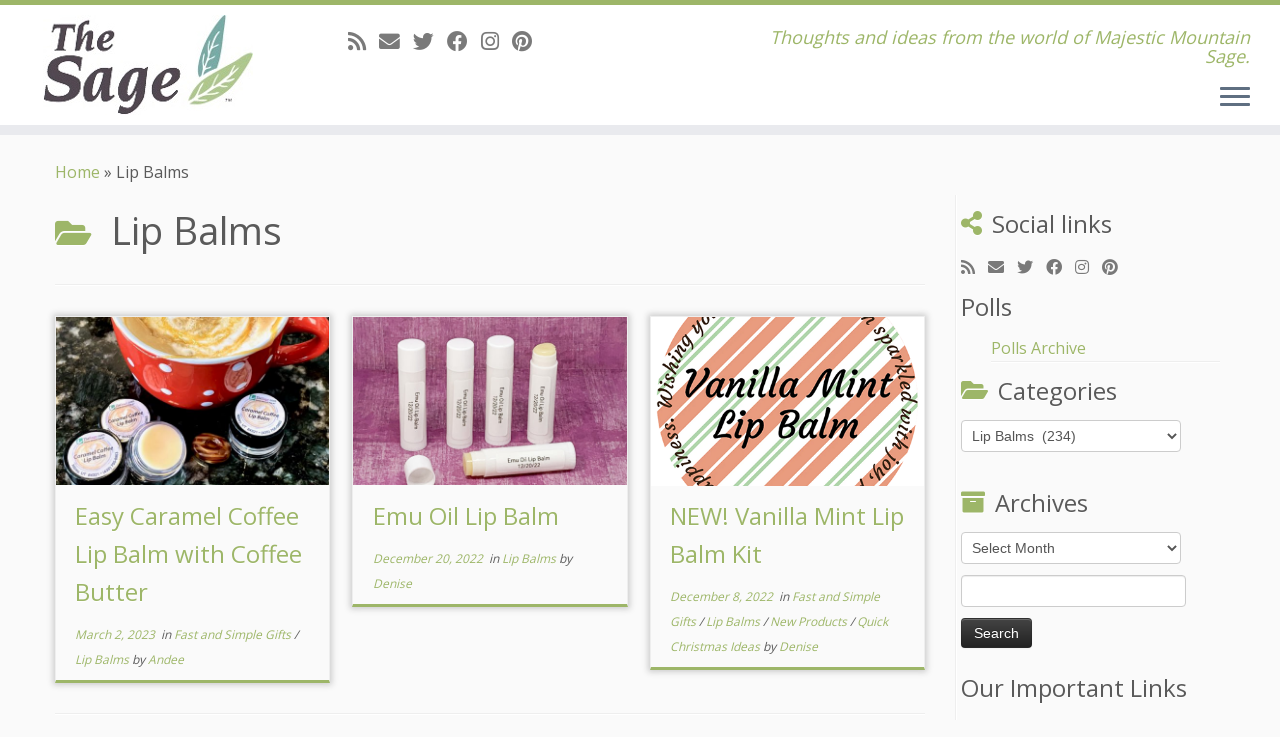

--- FILE ---
content_type: text/html; charset=UTF-8
request_url: https://blog.thesage.com/category/lip-balms/
body_size: 17545
content:
<!DOCTYPE html>
<!--[if IE 7]>
<html class="ie ie7 no-js" lang="en-US">
<![endif]-->
<!--[if IE 8]>
<html class="ie ie8 no-js" lang="en-US">
<![endif]-->
<!--[if !(IE 7) | !(IE 8)  ]><!-->
<html class="no-js" lang="en-US">
<!--<![endif]-->
	<head>
		<meta charset="UTF-8" />
		<meta http-equiv="X-UA-Compatible" content="IE=EDGE" />
		<meta name="viewport" content="width=device-width, initial-scale=1.0" />
        <link rel="profile"  href="https://gmpg.org/xfn/11" />
		<link rel="pingback" href="https://blog.thesage.com/xmlrpc.php" />
		<script>(function(html){html.className = html.className.replace(/\bno-js\b/,'js')})(document.documentElement);</script>
<meta name='robots' content='index, follow, max-image-preview:large, max-snippet:-1, max-video-preview:-1' />
	<style>img:is([sizes="auto" i], [sizes^="auto," i]) { contain-intrinsic-size: 3000px 1500px }</style>
	
	<!-- This site is optimized with the Yoast SEO plugin v25.2 - https://yoast.com/wordpress/plugins/seo/ -->
	<title>Lip Balms Archives &#8212; Adventures With The Sage</title>
	<link rel="canonical" href="https://blog.thesage.com/category/lip-balms/" />
	<link rel="next" href="https://blog.thesage.com/category/lip-balms/page/2/" />
	<meta property="og:locale" content="en_US" />
	<meta property="og:type" content="article" />
	<meta property="og:title" content="Lip Balms Archives &#8212; Adventures With The Sage" />
	<meta property="og:url" content="https://blog.thesage.com/category/lip-balms/" />
	<meta property="og:site_name" content="Adventures With The Sage" />
	<meta name="twitter:card" content="summary_large_image" />
	<meta name="twitter:site" content="@mmtnsage" />
	<script type="application/ld+json" class="yoast-schema-graph">{"@context":"https://schema.org","@graph":[{"@type":"CollectionPage","@id":"https://blog.thesage.com/category/lip-balms/","url":"https://blog.thesage.com/category/lip-balms/","name":"Lip Balms Archives &#8212; Adventures With The Sage","isPartOf":{"@id":"https://blog.thesage.com/#website"},"primaryImageOfPage":{"@id":"https://blog.thesage.com/category/lip-balms/#primaryimage"},"image":{"@id":"https://blog.thesage.com/category/lip-balms/#primaryimage"},"thumbnailUrl":"https://blog.thesage.com/wp-content/uploads/2023/03/CaramelCoffeeLipBalm-scaled.jpeg","breadcrumb":{"@id":"https://blog.thesage.com/category/lip-balms/#breadcrumb"},"inLanguage":"en-US"},{"@type":"ImageObject","inLanguage":"en-US","@id":"https://blog.thesage.com/category/lip-balms/#primaryimage","url":"https://blog.thesage.com/wp-content/uploads/2023/03/CaramelCoffeeLipBalm-scaled.jpeg","contentUrl":"https://blog.thesage.com/wp-content/uploads/2023/03/CaramelCoffeeLipBalm-scaled.jpeg","width":2560,"height":2560,"caption":"Finished jars of Caramel Coffee Lip Balm with a mug of caramel latte and candy."},{"@type":"BreadcrumbList","@id":"https://blog.thesage.com/category/lip-balms/#breadcrumb","itemListElement":[{"@type":"ListItem","position":1,"name":"Home","item":"https://blog.thesage.com/"},{"@type":"ListItem","position":2,"name":"Lip Balms"}]},{"@type":"WebSite","@id":"https://blog.thesage.com/#website","url":"https://blog.thesage.com/","name":"Adventures With The Sage","description":"Thoughts and ideas from the world of Majestic Mountain Sage.","publisher":{"@id":"https://blog.thesage.com/#organization"},"potentialAction":[{"@type":"SearchAction","target":{"@type":"EntryPoint","urlTemplate":"https://blog.thesage.com/?s={search_term_string}"},"query-input":{"@type":"PropertyValueSpecification","valueRequired":true,"valueName":"search_term_string"}}],"inLanguage":"en-US"},{"@type":"Organization","@id":"https://blog.thesage.com/#organization","name":"Majestic Mountain Sage","url":"https://blog.thesage.com/","logo":{"@type":"ImageObject","inLanguage":"en-US","@id":"https://blog.thesage.com/#/schema/logo/image/","url":"https://blog.thesage.com/wp-content/uploads/2019/03/TheSage-logo.png","contentUrl":"https://blog.thesage.com/wp-content/uploads/2019/03/TheSage-logo.png","width":724,"height":171,"caption":"Majestic Mountain Sage"},"image":{"@id":"https://blog.thesage.com/#/schema/logo/image/"},"sameAs":["http://facebook.com/thesage","https://x.com/mmtnsage","http://instagram.com/mmtnsage"]}]}</script>
	<!-- / Yoast SEO plugin. -->


<link rel='dns-prefetch' href='//static.klaviyo.com' />
<link rel='dns-prefetch' href='//fonts.googleapis.com' />
<link rel="alternate" type="application/rss+xml" title="Adventures With The Sage &raquo; Feed" href="https://blog.thesage.com/feed/" />
<link rel="alternate" type="application/rss+xml" title="Adventures With The Sage &raquo; Comments Feed" href="https://blog.thesage.com/comments/feed/" />
<link rel="alternate" type="application/rss+xml" title="Adventures With The Sage &raquo; Lip Balms Category Feed" href="https://blog.thesage.com/category/lip-balms/feed/" />
		<!-- This site uses the Google Analytics by ExactMetrics plugin v8.5.3 - Using Analytics tracking - https://www.exactmetrics.com/ -->
		<!-- Note: ExactMetrics is not currently configured on this site. The site owner needs to authenticate with Google Analytics in the ExactMetrics settings panel. -->
					<!-- No tracking code set -->
				<!-- / Google Analytics by ExactMetrics -->
		<script type="text/javascript">
/* <![CDATA[ */
window._wpemojiSettings = {"baseUrl":"https:\/\/s.w.org\/images\/core\/emoji\/15.0.3\/72x72\/","ext":".png","svgUrl":"https:\/\/s.w.org\/images\/core\/emoji\/15.0.3\/svg\/","svgExt":".svg","source":{"concatemoji":"https:\/\/blog.thesage.com\/wp-includes\/js\/wp-emoji-release.min.js?ver=6.7.1"}};
/*! This file is auto-generated */
!function(i,n){var o,s,e;function c(e){try{var t={supportTests:e,timestamp:(new Date).valueOf()};sessionStorage.setItem(o,JSON.stringify(t))}catch(e){}}function p(e,t,n){e.clearRect(0,0,e.canvas.width,e.canvas.height),e.fillText(t,0,0);var t=new Uint32Array(e.getImageData(0,0,e.canvas.width,e.canvas.height).data),r=(e.clearRect(0,0,e.canvas.width,e.canvas.height),e.fillText(n,0,0),new Uint32Array(e.getImageData(0,0,e.canvas.width,e.canvas.height).data));return t.every(function(e,t){return e===r[t]})}function u(e,t,n){switch(t){case"flag":return n(e,"\ud83c\udff3\ufe0f\u200d\u26a7\ufe0f","\ud83c\udff3\ufe0f\u200b\u26a7\ufe0f")?!1:!n(e,"\ud83c\uddfa\ud83c\uddf3","\ud83c\uddfa\u200b\ud83c\uddf3")&&!n(e,"\ud83c\udff4\udb40\udc67\udb40\udc62\udb40\udc65\udb40\udc6e\udb40\udc67\udb40\udc7f","\ud83c\udff4\u200b\udb40\udc67\u200b\udb40\udc62\u200b\udb40\udc65\u200b\udb40\udc6e\u200b\udb40\udc67\u200b\udb40\udc7f");case"emoji":return!n(e,"\ud83d\udc26\u200d\u2b1b","\ud83d\udc26\u200b\u2b1b")}return!1}function f(e,t,n){var r="undefined"!=typeof WorkerGlobalScope&&self instanceof WorkerGlobalScope?new OffscreenCanvas(300,150):i.createElement("canvas"),a=r.getContext("2d",{willReadFrequently:!0}),o=(a.textBaseline="top",a.font="600 32px Arial",{});return e.forEach(function(e){o[e]=t(a,e,n)}),o}function t(e){var t=i.createElement("script");t.src=e,t.defer=!0,i.head.appendChild(t)}"undefined"!=typeof Promise&&(o="wpEmojiSettingsSupports",s=["flag","emoji"],n.supports={everything:!0,everythingExceptFlag:!0},e=new Promise(function(e){i.addEventListener("DOMContentLoaded",e,{once:!0})}),new Promise(function(t){var n=function(){try{var e=JSON.parse(sessionStorage.getItem(o));if("object"==typeof e&&"number"==typeof e.timestamp&&(new Date).valueOf()<e.timestamp+604800&&"object"==typeof e.supportTests)return e.supportTests}catch(e){}return null}();if(!n){if("undefined"!=typeof Worker&&"undefined"!=typeof OffscreenCanvas&&"undefined"!=typeof URL&&URL.createObjectURL&&"undefined"!=typeof Blob)try{var e="postMessage("+f.toString()+"("+[JSON.stringify(s),u.toString(),p.toString()].join(",")+"));",r=new Blob([e],{type:"text/javascript"}),a=new Worker(URL.createObjectURL(r),{name:"wpTestEmojiSupports"});return void(a.onmessage=function(e){c(n=e.data),a.terminate(),t(n)})}catch(e){}c(n=f(s,u,p))}t(n)}).then(function(e){for(var t in e)n.supports[t]=e[t],n.supports.everything=n.supports.everything&&n.supports[t],"flag"!==t&&(n.supports.everythingExceptFlag=n.supports.everythingExceptFlag&&n.supports[t]);n.supports.everythingExceptFlag=n.supports.everythingExceptFlag&&!n.supports.flag,n.DOMReady=!1,n.readyCallback=function(){n.DOMReady=!0}}).then(function(){return e}).then(function(){var e;n.supports.everything||(n.readyCallback(),(e=n.source||{}).concatemoji?t(e.concatemoji):e.wpemoji&&e.twemoji&&(t(e.twemoji),t(e.wpemoji)))}))}((window,document),window._wpemojiSettings);
/* ]]> */
</script>
<link rel='stylesheet' id='gdsr_style_main-css' href='https://blog.thesage.com/wp-content/plugins/gd-star-rating/css/gdsr.css.php?t=1626807081&#038;s=a05i05m20k20c05r05%23121620243046%23121620243240%23s1pchristmas%23s1pcrystal%23s1pdarkness%23s1poxygen%23s1goxygen_gif%23s1pplain%23s1ppumpkin%23s1psoft%23s1pstarrating%23s1pstarscape%23t1pclassical%23t1pstarrating%23t1gstarrating_gif%23lsgflower&#038;o=off&#038;ver=1.9.22' type='text/css' media='all' />
<link rel='stylesheet' id='tc-gfonts-css' href='//fonts.googleapis.com/css?family=Open+Sans%7COpen+Sans' type='text/css' media='all' />
<style id='wp-emoji-styles-inline-css' type='text/css'>

	img.wp-smiley, img.emoji {
		display: inline !important;
		border: none !important;
		box-shadow: none !important;
		height: 1em !important;
		width: 1em !important;
		margin: 0 0.07em !important;
		vertical-align: -0.1em !important;
		background: none !important;
		padding: 0 !important;
	}
</style>
<link rel='stylesheet' id='wp-block-library-css' href='https://blog.thesage.com/wp-includes/css/dist/block-library/style.min.css?ver=6.7.1' type='text/css' media='all' />
<style id='classic-theme-styles-inline-css' type='text/css'>
/*! This file is auto-generated */
.wp-block-button__link{color:#fff;background-color:#32373c;border-radius:9999px;box-shadow:none;text-decoration:none;padding:calc(.667em + 2px) calc(1.333em + 2px);font-size:1.125em}.wp-block-file__button{background:#32373c;color:#fff;text-decoration:none}
</style>
<style id='global-styles-inline-css' type='text/css'>
:root{--wp--preset--aspect-ratio--square: 1;--wp--preset--aspect-ratio--4-3: 4/3;--wp--preset--aspect-ratio--3-4: 3/4;--wp--preset--aspect-ratio--3-2: 3/2;--wp--preset--aspect-ratio--2-3: 2/3;--wp--preset--aspect-ratio--16-9: 16/9;--wp--preset--aspect-ratio--9-16: 9/16;--wp--preset--color--black: #000000;--wp--preset--color--cyan-bluish-gray: #abb8c3;--wp--preset--color--white: #ffffff;--wp--preset--color--pale-pink: #f78da7;--wp--preset--color--vivid-red: #cf2e2e;--wp--preset--color--luminous-vivid-orange: #ff6900;--wp--preset--color--luminous-vivid-amber: #fcb900;--wp--preset--color--light-green-cyan: #7bdcb5;--wp--preset--color--vivid-green-cyan: #00d084;--wp--preset--color--pale-cyan-blue: #8ed1fc;--wp--preset--color--vivid-cyan-blue: #0693e3;--wp--preset--color--vivid-purple: #9b51e0;--wp--preset--gradient--vivid-cyan-blue-to-vivid-purple: linear-gradient(135deg,rgba(6,147,227,1) 0%,rgb(155,81,224) 100%);--wp--preset--gradient--light-green-cyan-to-vivid-green-cyan: linear-gradient(135deg,rgb(122,220,180) 0%,rgb(0,208,130) 100%);--wp--preset--gradient--luminous-vivid-amber-to-luminous-vivid-orange: linear-gradient(135deg,rgba(252,185,0,1) 0%,rgba(255,105,0,1) 100%);--wp--preset--gradient--luminous-vivid-orange-to-vivid-red: linear-gradient(135deg,rgba(255,105,0,1) 0%,rgb(207,46,46) 100%);--wp--preset--gradient--very-light-gray-to-cyan-bluish-gray: linear-gradient(135deg,rgb(238,238,238) 0%,rgb(169,184,195) 100%);--wp--preset--gradient--cool-to-warm-spectrum: linear-gradient(135deg,rgb(74,234,220) 0%,rgb(151,120,209) 20%,rgb(207,42,186) 40%,rgb(238,44,130) 60%,rgb(251,105,98) 80%,rgb(254,248,76) 100%);--wp--preset--gradient--blush-light-purple: linear-gradient(135deg,rgb(255,206,236) 0%,rgb(152,150,240) 100%);--wp--preset--gradient--blush-bordeaux: linear-gradient(135deg,rgb(254,205,165) 0%,rgb(254,45,45) 50%,rgb(107,0,62) 100%);--wp--preset--gradient--luminous-dusk: linear-gradient(135deg,rgb(255,203,112) 0%,rgb(199,81,192) 50%,rgb(65,88,208) 100%);--wp--preset--gradient--pale-ocean: linear-gradient(135deg,rgb(255,245,203) 0%,rgb(182,227,212) 50%,rgb(51,167,181) 100%);--wp--preset--gradient--electric-grass: linear-gradient(135deg,rgb(202,248,128) 0%,rgb(113,206,126) 100%);--wp--preset--gradient--midnight: linear-gradient(135deg,rgb(2,3,129) 0%,rgb(40,116,252) 100%);--wp--preset--font-size--small: 13px;--wp--preset--font-size--medium: 20px;--wp--preset--font-size--large: 36px;--wp--preset--font-size--x-large: 42px;--wp--preset--spacing--20: 0.44rem;--wp--preset--spacing--30: 0.67rem;--wp--preset--spacing--40: 1rem;--wp--preset--spacing--50: 1.5rem;--wp--preset--spacing--60: 2.25rem;--wp--preset--spacing--70: 3.38rem;--wp--preset--spacing--80: 5.06rem;--wp--preset--shadow--natural: 6px 6px 9px rgba(0, 0, 0, 0.2);--wp--preset--shadow--deep: 12px 12px 50px rgba(0, 0, 0, 0.4);--wp--preset--shadow--sharp: 6px 6px 0px rgba(0, 0, 0, 0.2);--wp--preset--shadow--outlined: 6px 6px 0px -3px rgba(255, 255, 255, 1), 6px 6px rgba(0, 0, 0, 1);--wp--preset--shadow--crisp: 6px 6px 0px rgba(0, 0, 0, 1);}:where(.is-layout-flex){gap: 0.5em;}:where(.is-layout-grid){gap: 0.5em;}body .is-layout-flex{display: flex;}.is-layout-flex{flex-wrap: wrap;align-items: center;}.is-layout-flex > :is(*, div){margin: 0;}body .is-layout-grid{display: grid;}.is-layout-grid > :is(*, div){margin: 0;}:where(.wp-block-columns.is-layout-flex){gap: 2em;}:where(.wp-block-columns.is-layout-grid){gap: 2em;}:where(.wp-block-post-template.is-layout-flex){gap: 1.25em;}:where(.wp-block-post-template.is-layout-grid){gap: 1.25em;}.has-black-color{color: var(--wp--preset--color--black) !important;}.has-cyan-bluish-gray-color{color: var(--wp--preset--color--cyan-bluish-gray) !important;}.has-white-color{color: var(--wp--preset--color--white) !important;}.has-pale-pink-color{color: var(--wp--preset--color--pale-pink) !important;}.has-vivid-red-color{color: var(--wp--preset--color--vivid-red) !important;}.has-luminous-vivid-orange-color{color: var(--wp--preset--color--luminous-vivid-orange) !important;}.has-luminous-vivid-amber-color{color: var(--wp--preset--color--luminous-vivid-amber) !important;}.has-light-green-cyan-color{color: var(--wp--preset--color--light-green-cyan) !important;}.has-vivid-green-cyan-color{color: var(--wp--preset--color--vivid-green-cyan) !important;}.has-pale-cyan-blue-color{color: var(--wp--preset--color--pale-cyan-blue) !important;}.has-vivid-cyan-blue-color{color: var(--wp--preset--color--vivid-cyan-blue) !important;}.has-vivid-purple-color{color: var(--wp--preset--color--vivid-purple) !important;}.has-black-background-color{background-color: var(--wp--preset--color--black) !important;}.has-cyan-bluish-gray-background-color{background-color: var(--wp--preset--color--cyan-bluish-gray) !important;}.has-white-background-color{background-color: var(--wp--preset--color--white) !important;}.has-pale-pink-background-color{background-color: var(--wp--preset--color--pale-pink) !important;}.has-vivid-red-background-color{background-color: var(--wp--preset--color--vivid-red) !important;}.has-luminous-vivid-orange-background-color{background-color: var(--wp--preset--color--luminous-vivid-orange) !important;}.has-luminous-vivid-amber-background-color{background-color: var(--wp--preset--color--luminous-vivid-amber) !important;}.has-light-green-cyan-background-color{background-color: var(--wp--preset--color--light-green-cyan) !important;}.has-vivid-green-cyan-background-color{background-color: var(--wp--preset--color--vivid-green-cyan) !important;}.has-pale-cyan-blue-background-color{background-color: var(--wp--preset--color--pale-cyan-blue) !important;}.has-vivid-cyan-blue-background-color{background-color: var(--wp--preset--color--vivid-cyan-blue) !important;}.has-vivid-purple-background-color{background-color: var(--wp--preset--color--vivid-purple) !important;}.has-black-border-color{border-color: var(--wp--preset--color--black) !important;}.has-cyan-bluish-gray-border-color{border-color: var(--wp--preset--color--cyan-bluish-gray) !important;}.has-white-border-color{border-color: var(--wp--preset--color--white) !important;}.has-pale-pink-border-color{border-color: var(--wp--preset--color--pale-pink) !important;}.has-vivid-red-border-color{border-color: var(--wp--preset--color--vivid-red) !important;}.has-luminous-vivid-orange-border-color{border-color: var(--wp--preset--color--luminous-vivid-orange) !important;}.has-luminous-vivid-amber-border-color{border-color: var(--wp--preset--color--luminous-vivid-amber) !important;}.has-light-green-cyan-border-color{border-color: var(--wp--preset--color--light-green-cyan) !important;}.has-vivid-green-cyan-border-color{border-color: var(--wp--preset--color--vivid-green-cyan) !important;}.has-pale-cyan-blue-border-color{border-color: var(--wp--preset--color--pale-cyan-blue) !important;}.has-vivid-cyan-blue-border-color{border-color: var(--wp--preset--color--vivid-cyan-blue) !important;}.has-vivid-purple-border-color{border-color: var(--wp--preset--color--vivid-purple) !important;}.has-vivid-cyan-blue-to-vivid-purple-gradient-background{background: var(--wp--preset--gradient--vivid-cyan-blue-to-vivid-purple) !important;}.has-light-green-cyan-to-vivid-green-cyan-gradient-background{background: var(--wp--preset--gradient--light-green-cyan-to-vivid-green-cyan) !important;}.has-luminous-vivid-amber-to-luminous-vivid-orange-gradient-background{background: var(--wp--preset--gradient--luminous-vivid-amber-to-luminous-vivid-orange) !important;}.has-luminous-vivid-orange-to-vivid-red-gradient-background{background: var(--wp--preset--gradient--luminous-vivid-orange-to-vivid-red) !important;}.has-very-light-gray-to-cyan-bluish-gray-gradient-background{background: var(--wp--preset--gradient--very-light-gray-to-cyan-bluish-gray) !important;}.has-cool-to-warm-spectrum-gradient-background{background: var(--wp--preset--gradient--cool-to-warm-spectrum) !important;}.has-blush-light-purple-gradient-background{background: var(--wp--preset--gradient--blush-light-purple) !important;}.has-blush-bordeaux-gradient-background{background: var(--wp--preset--gradient--blush-bordeaux) !important;}.has-luminous-dusk-gradient-background{background: var(--wp--preset--gradient--luminous-dusk) !important;}.has-pale-ocean-gradient-background{background: var(--wp--preset--gradient--pale-ocean) !important;}.has-electric-grass-gradient-background{background: var(--wp--preset--gradient--electric-grass) !important;}.has-midnight-gradient-background{background: var(--wp--preset--gradient--midnight) !important;}.has-small-font-size{font-size: var(--wp--preset--font-size--small) !important;}.has-medium-font-size{font-size: var(--wp--preset--font-size--medium) !important;}.has-large-font-size{font-size: var(--wp--preset--font-size--large) !important;}.has-x-large-font-size{font-size: var(--wp--preset--font-size--x-large) !important;}
:where(.wp-block-post-template.is-layout-flex){gap: 1.25em;}:where(.wp-block-post-template.is-layout-grid){gap: 1.25em;}
:where(.wp-block-columns.is-layout-flex){gap: 2em;}:where(.wp-block-columns.is-layout-grid){gap: 2em;}
:root :where(.wp-block-pullquote){font-size: 1.5em;line-height: 1.6;}
</style>
<link rel='stylesheet' id='wp-polls-css' href='https://blog.thesage.com/wp-content/plugins/wp-polls/polls-css.css?ver=2.77.3' type='text/css' media='all' />
<style id='wp-polls-inline-css' type='text/css'>
.wp-polls .pollbar {
	margin: 1px;
	font-size: 6px;
	line-height: 8px;
	height: 8px;
	background-image: url('https://blog.thesage.com/wp-content/plugins/wp-polls/images/default/pollbg.gif');
	border: 1px solid #c8c8c8;
}

</style>
<link rel='stylesheet' id='customizr-fa-css' href='https://blog.thesage.com/wp-content/themes/customizr/assets/shared/fonts/fa/css/fontawesome-all.min.css?ver=4.4.24' type='text/css' media='all' />
<link rel='stylesheet' id='customizr-common-css' href='https://blog.thesage.com/wp-content/themes/customizr/inc/assets/css/tc_common.min.css?ver=4.4.24' type='text/css' media='all' />
<link rel='stylesheet' id='customizr-skin-css' href='https://blog.thesage.com/wp-content/themes/customizr/inc/assets/css/green.min.css?ver=4.4.24' type='text/css' media='all' />
<style id='customizr-skin-inline-css' type='text/css'>

                  .site-title,.site-description,h1,h2,h3,.tc-dropcap {
                    font-family : 'Open Sans';
                    font-weight : inherit;
                  }

                  body,.navbar .nav>li>a {
                    font-family : 'Open Sans';
                    font-weight : inherit;
                  }

            body,.navbar .nav>li>a {
              font-size : 16px;
              line-height : 1.6em;
            }
table { border-collapse: separate; }
                           body table { border-collapse: collapse; }
                          
.social-links .social-icon:before { content: none } 
.sticky-enabled .tc-shrink-on .site-logo img {
    					height:30px!important;width:auto!important
    				}

    				.sticky-enabled .tc-shrink-on .brand .site-title {
    					font-size:0.6em;opacity:0.8;line-height:1.2em
    				}

.tc-rectangular-thumb {
        max-height: 250px;
        height :250px
      }

#tc-push-footer { display: none; visibility: hidden; }
         .tc-sticky-footer #tc-push-footer.sticky-footer-enabled { display: block; }
        


          #tc-sn { width: 330px;}
          .tc-sn-visible[class*=sn-left] #tc-page-wrap { left: 330px; }
          .tc-sn-visible[class*=sn-right] #tc-page-wrap { right: 330px; }
          [class*=sn-right].sn-close #tc-page-wrap, [class*=sn-left].sn-open #tc-page-wrap {
            -webkit-transform: translate3d( 330px, 0, 0 );
            -moz-transform: translate3d( 330px, 0, 0 );
            transform: translate3d( 330px, 0, 0 );
          }
          [class*=sn-right].sn-open #tc-page-wrap, [class*=sn-left].sn-close #tc-page-wrap {
            -webkit-transform: translate3d( -330px, 0, 0 );
            -moz-transform: translate3d( -330px, 0, 0 );
             transform: translate3d( -330px, 0, 0 );
          }
          /* stick the sticky header to the left/right of the page wrapper */
          .tc-sticky-header.tc-sn-visible:not(.animating)[class*=sn-left] .tc-header { left: 330px; }
          .tc-sticky-header.tc-sn-visible:not(.animating)[class*=sn-right] .tc-header { right: 330px; }
          /* ie<9 breaks using :not */
          .no-csstransforms3d .tc-sticky-header.tc-sn-visible[class*=sn-left] .tc-header { left: 330px; }
          .no-csstransforms3d .tc-sticky-header.tc-sn-visible[class*=sn-right] .tc-header { right: 330px; }
      

              @media (min-width: 1200px) {
              .tc-post-list-grid article .entry-title {font-size:24px;line-height:38px;}
              .tc-post-list-grid .tc-g-cont {font-size:14px;line-height:22px;}
          }
            
              @media (max-width: 1199px) and (min-width: 980px) {
              .tc-post-list-grid article .entry-title {font-size:20px;line-height:31px;}
              .tc-post-list-grid .tc-g-cont {font-size:13px;line-height:20px;}
          }
            
              @media (max-width: 979px) and (min-width: 768px) {
              .tc-post-list-grid article .entry-title {font-size:18px;line-height:27px;}
              .tc-post-list-grid .tc-g-cont {font-size:12px;line-height:19px;}
          }
            
              @media (max-width: 767px) {
              .tc-post-list-grid article .entry-title {font-size:24px;line-height:38px;}
              .tc-post-list-grid .tc-g-cont {font-size:14px;line-height:22px;}
          }
            
              @media (max-width: 480px) {
              .tc-post-list-grid article .entry-title {font-size:20px;line-height:31px;}
              .tc-post-list-grid .tc-g-cont {font-size:13px;line-height:20px;}
          }
            

            .grid-cols-3 figure {
                  height:225px;
                  max-height:225px;
                  line-height:225px;
            }
.tc-grid-border .tc-grid { border-bottom: none }
.tc-grid-border .grid__item { border-bottom: 3px solid #9db668}

</style>
<link rel='stylesheet' id='customizr-style-css' href='https://blog.thesage.com/wp-content/themes/customizr/style.css?ver=4.4.24' type='text/css' media='all' />
<link rel='stylesheet' id='fancyboxcss-css' href='https://blog.thesage.com/wp-content/themes/customizr/assets/front/js/libs/fancybox/jquery.fancybox-1.3.4.min.css?ver=6.7.1' type='text/css' media='all' />
<style id='akismet-widget-style-inline-css' type='text/css'>

			.a-stats {
				--akismet-color-mid-green: #357b49;
				--akismet-color-white: #fff;
				--akismet-color-light-grey: #f6f7f7;

				max-width: 350px;
				width: auto;
			}

			.a-stats * {
				all: unset;
				box-sizing: border-box;
			}

			.a-stats strong {
				font-weight: 600;
			}

			.a-stats a.a-stats__link,
			.a-stats a.a-stats__link:visited,
			.a-stats a.a-stats__link:active {
				background: var(--akismet-color-mid-green);
				border: none;
				box-shadow: none;
				border-radius: 8px;
				color: var(--akismet-color-white);
				cursor: pointer;
				display: block;
				font-family: -apple-system, BlinkMacSystemFont, 'Segoe UI', 'Roboto', 'Oxygen-Sans', 'Ubuntu', 'Cantarell', 'Helvetica Neue', sans-serif;
				font-weight: 500;
				padding: 12px;
				text-align: center;
				text-decoration: none;
				transition: all 0.2s ease;
			}

			/* Extra specificity to deal with TwentyTwentyOne focus style */
			.widget .a-stats a.a-stats__link:focus {
				background: var(--akismet-color-mid-green);
				color: var(--akismet-color-white);
				text-decoration: none;
			}

			.a-stats a.a-stats__link:hover {
				filter: brightness(110%);
				box-shadow: 0 4px 12px rgba(0, 0, 0, 0.06), 0 0 2px rgba(0, 0, 0, 0.16);
			}

			.a-stats .count {
				color: var(--akismet-color-white);
				display: block;
				font-size: 1.5em;
				line-height: 1.4;
				padding: 0 13px;
				white-space: nowrap;
			}
		
</style>
<script type="text/javascript" id="nb-jquery" src="https://blog.thesage.com/wp-includes/js/jquery/jquery.min.js?ver=3.7.1" id="jquery-core-js"></script>
<script type="text/javascript" src="https://blog.thesage.com/wp-includes/js/jquery/jquery-migrate.min.js?ver=3.4.1" id="jquery-migrate-js"></script>
<script type="text/javascript" src="https://blog.thesage.com/wp-content/plugins/gd-star-rating/js/gdsr.js?ver=1.9.22" id="gdsr_script-js"></script>
<script type="text/javascript" src="https://blog.thesage.com/wp-content/themes/customizr/assets/front/js/libs/modernizr.min.js?ver=4.4.24" id="modernizr-js"></script>
<script type="text/javascript" src="https://blog.thesage.com/wp-content/themes/customizr/assets/front/js/libs/fancybox/jquery.fancybox-1.3.4.min.js?ver=4.4.24" id="tc-fancybox-js"></script>
<script type="text/javascript" src="https://blog.thesage.com/wp-includes/js/underscore.min.js?ver=1.13.7" id="underscore-js"></script>
<script type="text/javascript" id="tc-scripts-js-extra">
/* <![CDATA[ */
var TCParams = {"_disabled":[],"FancyBoxState":"1","FancyBoxAutoscale":"1","SliderName":"","SliderDelay":"","SliderHover":"1","centerSliderImg":"1","SmoothScroll":{"Enabled":true,"Options":{"touchpadSupport":false}},"anchorSmoothScroll":"linear","anchorSmoothScrollExclude":{"simple":["[class*=edd]",".tc-carousel-control",".carousel-control","[data-toggle=\"modal\"]","[data-toggle=\"dropdown\"]","[data-toggle=\"tooltip\"]","[data-toggle=\"popover\"]","[data-toggle=\"collapse\"]","[data-toggle=\"tab\"]","[data-toggle=\"pill\"]","[class*=upme]","[class*=um-]"],"deep":{"classes":[],"ids":[]}},"ReorderBlocks":"1","centerAllImg":"1","HasComments":"","LeftSidebarClass":".span3.left.tc-sidebar","RightSidebarClass":".span3.right.tc-sidebar","LoadModernizr":"1","stickyCustomOffset":{"_initial":0,"_scrolling":0,"options":{"_static":true,"_element":""}},"stickyHeader":"1","dropdowntoViewport":"","timerOnScrollAllBrowsers":"1","extLinksStyle":"","extLinksTargetExt":"","extLinksSkipSelectors":{"classes":["btn","button"],"ids":[]},"dropcapEnabled":"","dropcapWhere":{"post":"","page":""},"dropcapMinWords":"50","dropcapSkipSelectors":{"tags":["IMG","IFRAME","H1","H2","H3","H4","H5","H6","BLOCKQUOTE","UL","OL"],"classes":["btn","tc-placeholder-wrap"],"id":[]},"imgSmartLoadEnabled":"","imgSmartLoadOpts":{"parentSelectors":[".article-container",".__before_main_wrapper",".widget-front"],"opts":{"excludeImg":[".tc-holder-img"]}},"imgSmartLoadsForSliders":"","goldenRatio":"1.618","gridGoldenRatioLimit":"350","isSecondMenuEnabled":"","secondMenuRespSet":"in-sn-before","isParallaxOn":"1","parallaxRatio":"0.55","pluginCompats":[],"adminAjaxUrl":"https:\/\/blog.thesage.com\/wp-admin\/admin-ajax.php","ajaxUrl":"https:\/\/blog.thesage.com\/?czrajax=1","frontNonce":{"id":"CZRFrontNonce","handle":"bba9ffe7e5"},"isDevMode":"","isModernStyle":"","i18n":{"Permanently dismiss":"Permanently dismiss"},"version":"4.4.24","frontNotifications":{"styleSwitcher":{"enabled":false,"content":"","dismissAction":"dismiss_style_switcher_note_front","ajaxUrl":"https:\/\/blog.thesage.com\/wp-admin\/admin-ajax.php"}}};
/* ]]> */
</script>
<script type="text/javascript" src="https://blog.thesage.com/wp-content/themes/customizr/inc/assets/js/tc-scripts.min.js?ver=4.4.24" id="tc-scripts-js"></script>
<link rel="https://api.w.org/" href="https://blog.thesage.com/wp-json/" /><link rel="alternate" title="JSON" type="application/json" href="https://blog.thesage.com/wp-json/wp/v2/categories/26" /><link rel="EditURI" type="application/rsd+xml" title="RSD" href="https://blog.thesage.com/xmlrpc.php?rsd" />
<meta name="generator" content="WordPress 6.7.1" />

<!-- Bad Behavior 2.2.24 run time: 0.728 ms -->
<link type="text/css" rel="stylesheet" href="https://blog.thesage.com/wp-content/plugins/easy-chart-builder/easy-chart-builder.css" /><script type="text/javascript">
//<![CDATA[
var gdsr_cnst_nonce = "f4bcc2b018";
var gdsr_cnst_ajax = "https://blog.thesage.com/wp-content/plugins/gd-star-rating/ajax.php";
var gdsr_cnst_button = 1;
var gdsr_cnst_cache = 0;
// ]]>
</script>
<!--[if IE]><style type="text/css">.ratemulti .starsbar .gdcurrent { -ms-filter:"progid:DXImageTransform.Microsoft.Alpha(Opacity=70)"; filter: alpha(opacity=70); }</style><![endif]-->
<style type="text/css">.recentcomments a{display:inline !important;padding:0 !important;margin:0 !important;}</style><link rel="icon" href="https://blog.thesage.com/wp-content/uploads/2016/02/cropped-BiLeaves-32x32.png" sizes="32x32" />
<link rel="icon" href="https://blog.thesage.com/wp-content/uploads/2016/02/cropped-BiLeaves-192x192.png" sizes="192x192" />
<link rel="apple-touch-icon" href="https://blog.thesage.com/wp-content/uploads/2016/02/cropped-BiLeaves-180x180.png" />
<meta name="msapplication-TileImage" content="https://blog.thesage.com/wp-content/uploads/2016/02/cropped-BiLeaves-270x270.png" />
	</head>
	
	<body class="nb-3-3-8 nimble-no-local-data-skp__tax_category_26 nimble-no-group-site-tmpl-skp__all_category archive category category-lip-balms category-26 wp-embed-responsive sek-hide-rc-badge tc-fade-hover-links tc-r-sidebar tc-center-images skin-green customizr-4-4-24 tc-sticky-header sticky-disabled tc-transparent-on-scroll no-navbar tc-side-menu tc-post-list-context tc-sticky-footer sn-right" >
            <a class="screen-reader-text skip-link" href="#content">Skip to content</a>
                  <nav id="tc-sn" class="tc-sn navbar">
            <div class="tc-sn-inner nav-collapse">
              <div class="btn-toggle-nav sn-toggle pull-right"><button type="button" class="btn menu-btn"  title="Close" aria-label="Close"><span class="icon-bar"></span><span class="icon-bar"></span><span class="icon-bar"></span> </button></div><div class="sn-nav-wrapper"><ul class="nav sn-nav"><li class="page_item page-item-2 menu-item"><a href="https://blog.thesage.com/about/">About</a></li><li class="page_item page-item-28 menu-item"><a href="https://blog.thesage.com/subscribe/">Email Subscription</a></li></ul></div>            </div><!--.tc-sn-inner -->
          </nav><!-- //#tc-sn -->
        
    <div id="tc-page-wrap" class="">

  		
  	   	<header class="tc-header clearfix row-fluid tc-tagline-off tc-title-logo-on  tc-shrink-on tc-menu-on logo-left tc-second-menu-in-sn-before-when-mobile">
  			
        <div class="brand span3 pull-left">
        <a class="site-logo" href="https://blog.thesage.com/" aria-label="Adventures With The Sage | Thoughts and ideas from the world of Majestic Mountain Sage."><img src="https://blog.thesage.com/wp-content/uploads/2016/02/the-sage-logo-1.jpg" alt="Back Home" width="210" height="100" style="max-width:250px;max-height:100px" data-no-retina class=" attachment-31755"/></a>        </div> <!-- brand span3 -->

        <div class="container outside"><h2 class="site-description">Thoughts and ideas from the world of Majestic Mountain Sage.</h2></div>      	<div class="navbar-wrapper clearfix span9">
        	<div class="navbar resp">
          		<div class="navbar-inner" role="navigation">
            		<div class="row-fluid">
              		<div class="social-block span5"><div class="social-links"><a rel="nofollow noopener noreferrer" class="social-icon icon-feed"  title="Subscribe to my rss feed" aria-label="Subscribe to my rss feed" href="http://blog.thesage.com/feed/rss/"  target="_blank" ><i class="fas fa-rss"></i></a><a rel="nofollow noopener noreferrer" class="social-icon icon-mail"  title="E-mail" aria-label="E-mail" href="mailto:info@thesage.com"  target="_blank" ><i class="fas fa-envelope"></i></a><a rel="nofollow noopener noreferrer" class="social-icon icon-twitter"  title="Follow me on Twitter" aria-label="Follow me on Twitter" href="http://twitter.com/mmtnsage"  target="_blank" ><i class="fab fa-twitter"></i></a><a rel="nofollow noopener noreferrer" class="social-icon icon-facebook"  title="Follow me on Facebook" aria-label="Follow me on Facebook" href="http://www.facebook.com/pages/Logan-UT/Majestic-Mountain-Sage/80954559494?ref=nf"  target="_blank" ><i class="fab fa-facebook"></i></a><a rel="nofollow noopener noreferrer" class="social-icon icon-instagram"  title="Follow me on Instagram" aria-label="Follow me on Instagram" href="https://www.instagram.com/mmtnsage/"  target="_blank" ><i class="fab fa-instagram"></i></a><a rel="nofollow noopener noreferrer" class="social-icon icon-pinterest"  title="Pin me on Pinterest" aria-label="Pin me on Pinterest" href="http://www.pinterest.com/mmtnsage/"  target="_blank" ><i class="fab fa-pinterest"></i></a></div></div><h2 class="span7 inside site-description">Thoughts and ideas from the world of Majestic Mountain Sage.</h2><div class="btn-toggle-nav sn-toggle pull-right"><button type="button" class="btn menu-btn"  title="Open the menu" aria-label="Open the menu"><span class="icon-bar"></span><span class="icon-bar"></span><span class="icon-bar"></span> </button></div>          			</div><!-- /.row-fluid -->
          		</div><!-- /.navbar-inner -->
        	</div><!-- /.navbar resp -->
      	</div><!-- /.navbar-wrapper -->
    	  		</header>
  		<div id="tc-reset-margin-top" class="container-fluid" style="margin-top:103px"></div><div id="main-wrapper" class="container">

    <div class="tc-hot-crumble container" role="navigation"><div class="row"><div class="span12"><div class="breadcrumb-trail breadcrumbs"><span class="trail-begin"><a href="https://blog.thesage.com" title="Adventures With The Sage" rel="home" class="trail-begin">Home</a></span> <span class="sep">&raquo;</span> <span class="trail-end">Lip Balms</span></div></div></div></div>
    <div class="container" role="main">
        <div class="row column-content-wrapper">

            
                <div id="content" class="span9 article-container grid-container tc-post-list-grid tc-grid-shadow tc-grid-border tc-gallery-style">

                            <header class="archive-header">
          <h1 class="format-icon"> <span>Lip Balms</span></h1><hr class="featurette-divider __before_loop">        </header>
        
                        
                                                                                    
                                <section class="row-fluid grid-cols-3">                                    <article id="post-41338" class="tc-grid span4 grid-item post-41338 post type-post status-publish format-standard has-post-thumbnail category-fast-and-simple-gifts category-lip-balms thumb-position-right czr-hentry">
                                        <div class="grid__item"><section class="tc-grid-post"><figure class="tc-grid-figure has-thumb"><div class="tc-grid-icon format-icon"></div><img width="570" height="350" src="https://blog.thesage.com/wp-content/uploads/2023/03/CaramelCoffeeLipBalm-570x350.jpeg" class="attachment-tc-grid tc-thumb-type-thumb wp-post-image no-lazy wp-post-image" alt="" decoding="async" fetchpriority="high" />               <figcaption class="tc-grid-excerpt mask">
                              <div class="entry-summary">
                <div class="tc-g-cont">Yesterday, we shared a reel on Facebook and Instagram of our Coffee Butter being scooped, and we decided that it would be so much fun to show you how to turn any of our Lip Solutions into a coffee lip balm. I took inspiration from the blog archives in this [&hellip;]</div>              </div>
          <a class="tc-grid-bg-link" href="https://blog.thesage.com/2023/03/02/easy-caramel-coffee-lip-balm-with-coffee-butter/"></a><span class="tc-grid-fade_expt"></span>              </figcaption>
            </figure></section>        <header class="entry-header">
          <h2 class="entry-title "><a href="https://blog.thesage.com/2023/03/02/easy-caramel-coffee-lip-balm-with-coffee-butter/" rel="bookmark">Easy Caramel Coffee Lip Balm with Coffee Butter</a></h2><div class="entry-meta"><a href="https://blog.thesage.com/2023/03/02/" title="4:22 pm" rel="bookmark"><time class="entry-date updated" datetime="2 Mar, 2023">March 2, 2023</time></a> &nbsp;in <a class="" href="https://blog.thesage.com/category/fast-and-simple-gifts/" title="View all posts in Fast and Simple Gifts"> Fast and Simple Gifts </a> / <a class="" href="https://blog.thesage.com/category/lip-balms/" title="View all posts in Lip Balms"> Lip Balms </a> <span class="by-author"> by <span class="author vcard author_name"><a class="url fn n" href="https://blog.thesage.com/author/andee/" title="View all posts by Andee" rel="author">Andee</a></span></span> </div>        </header>
        </div>                                    </article>
                                <hr class="featurette-divider __after_article">
                                                            
                                                                    <article id="post-41303" class="tc-grid span4 grid-item post-41303 post type-post status-publish format-standard category-lip-balms thumb-position-right czr-hentry">
                                        <div class="grid__item"><section class="tc-grid-post"><figure class="tc-grid-figure has-thumb"><div class="tc-grid-icon format-icon"></div><img width="570" height="350" src="https://blog.thesage.com/wp-content/uploads/2022/12/IMG_0785-570x350.jpg" class="attachment-tc-grid tc-thumb-type-attachment wp-post-image no-lazy" alt="" decoding="async" />               <figcaption class="tc-grid-excerpt mask">
                              <div class="entry-summary">
                <div class="tc-g-cont">You only thought we were done with Emu Oil! I liked the Emu Oil Salve so much, I decided to turn it into a lip balm. (I had already tried the salve on my lips and found it to be marvelous!) To make a lip balm out of a salve, [&hellip;]</div>              </div>
          <a class="tc-grid-bg-link" href="https://blog.thesage.com/2022/12/20/emu-oil-lip-balm/"></a><span class="tc-grid-fade_expt"></span>              </figcaption>
            </figure></section>        <header class="entry-header">
          <h2 class="entry-title "><a href="https://blog.thesage.com/2022/12/20/emu-oil-lip-balm/" rel="bookmark">Emu Oil Lip Balm</a></h2><div class="entry-meta"><a href="https://blog.thesage.com/2022/12/20/" title="1:43 pm" rel="bookmark"><time class="entry-date updated" datetime="20 Dec, 2022">December 20, 2022</time></a> &nbsp;in <a class="" href="https://blog.thesage.com/category/lip-balms/" title="View all posts in Lip Balms"> Lip Balms </a> <span class="by-author"> by <span class="author vcard author_name"><a class="url fn n" href="https://blog.thesage.com/author/denisew/" title="View all posts by Denise" rel="author">Denise</a></span></span> </div>        </header>
        </div>                                    </article>
                                <hr class="featurette-divider __after_article">
                                                            
                                                                    <article id="post-41271" class="tc-grid span4 grid-item post-41271 post type-post status-publish format-standard has-post-thumbnail category-fast-and-simple-gifts category-lip-balms category-new-products category-quick-christmas-ideas thumb-position-right czr-hentry">
                                        <div class="grid__item"><section class="tc-grid-post"><figure class="tc-grid-figure has-thumb"><div class="tc-grid-icon format-icon"></div><img width="432" height="350" src="https://blog.thesage.com/wp-content/uploads/2022/12/Vanilla-Mint-432x350.png" class="attachment-tc-grid tc-thumb-type-thumb wp-post-image no-lazy wp-post-image" alt="" decoding="async" />               <figcaption class="tc-grid-excerpt mask">
                              <div class="entry-summary">
                <div class="tc-g-cont">Just in time for holiday gift-giving, we are rolling out a new kit. Welcome our Vanilla Mint Lip Balm Kit! Our Lip Solutions kits are such a great solution for fun, simple crafting and gift-giving! Need stocking stuffers? Something to add to gift bags? Gifts for co-workers or family members? [&hellip;]</div>              </div>
          <a class="tc-grid-bg-link" href="https://blog.thesage.com/2022/12/08/new-vanilla-mint-lip-balm-kit/"></a><span class="tc-grid-fade_expt"></span>              </figcaption>
            </figure></section>        <header class="entry-header">
          <h2 class="entry-title "><a href="https://blog.thesage.com/2022/12/08/new-vanilla-mint-lip-balm-kit/" rel="bookmark">NEW! Vanilla Mint Lip Balm Kit</a></h2><div class="entry-meta"><a href="https://blog.thesage.com/2022/12/08/" title="11:32 am" rel="bookmark"><time class="entry-date updated" datetime="8 Dec, 2022">December 8, 2022</time></a> &nbsp;in <a class="" href="https://blog.thesage.com/category/fast-and-simple-gifts/" title="View all posts in Fast and Simple Gifts"> Fast and Simple Gifts </a> / <a class="" href="https://blog.thesage.com/category/lip-balms/" title="View all posts in Lip Balms"> Lip Balms </a> / <a class="" href="https://blog.thesage.com/category/notices-and-alerts/new-products/" title="View all posts in New Products"> New Products </a> / <a class="" href="https://blog.thesage.com/category/fast-and-simple-gifts/quick-christmas-ideas/" title="View all posts in Quick Christmas Ideas"> Quick Christmas Ideas </a> <span class="by-author"> by <span class="author vcard author_name"><a class="url fn n" href="https://blog.thesage.com/author/denisew/" title="View all posts by Denise" rel="author">Denise</a></span></span> </div>        </header>
        </div>                                    </article>
                                <hr class="featurette-divider __after_article"></section><!--end section.row-fluid--><hr class="featurette-divider post-list-grid">
                                                            
                                <section class="row-fluid grid-cols-3">                                    <article id="post-41211" class="tc-grid span4 grid-item post-41211 post type-post status-publish format-standard category-lip-balms thumb-position-right czr-hentry">
                                        <div class="grid__item"><section class="tc-grid-post"><figure class="tc-grid-figure has-thumb"><div class="tc-grid-icon format-icon"></div><img width="570" height="350" src="https://blog.thesage.com/wp-content/uploads/2022/11/IMG_0665-570x350.jpg" class="attachment-tc-grid tc-thumb-type-attachment wp-post-image no-lazy" alt="" decoding="async" loading="lazy" />               <figcaption class="tc-grid-excerpt mask">
                              <div class="entry-summary">
                <div class="tc-g-cont">I’ve been playing with Wheat Germ Oil in different formulations. I’ve made a salve for rough hands and some soap featuring Wheat Germ Oil. Have you read about wheat germ? With the content of beta carotene and Vitamin E, this oil is great for soaps, lotions, and other skincare products. [&hellip;]</div>              </div>
          <a class="tc-grid-bg-link" href="https://blog.thesage.com/2022/11/15/lip-balm-with-wheat-germ-oil/"></a><span class="tc-grid-fade_expt"></span>              </figcaption>
            </figure></section>        <header class="entry-header">
          <h2 class="entry-title "><a href="https://blog.thesage.com/2022/11/15/lip-balm-with-wheat-germ-oil/" rel="bookmark">Lip Balm with Wheat Germ Oil</a></h2><div class="entry-meta"><a href="https://blog.thesage.com/2022/11/15/" title="9:34 am" rel="bookmark"><time class="entry-date updated" datetime="15 Nov, 2022">November 15, 2022</time></a> &nbsp;in <a class="" href="https://blog.thesage.com/category/lip-balms/" title="View all posts in Lip Balms"> Lip Balms </a> <span class="by-author"> by <span class="author vcard author_name"><a class="url fn n" href="https://blog.thesage.com/author/denisew/" title="View all posts by Denise" rel="author">Denise</a></span></span> </div>        </header>
        </div>                                    </article>
                                <hr class="featurette-divider __after_article">
                                                            
                                                                    <article id="post-41111" class="tc-grid span4 grid-item post-41111 post type-post status-publish format-standard has-post-thumbnail category-lip-balms thumb-position-right czr-hentry">
                                        <div class="grid__item"><section class="tc-grid-post"><figure class="tc-grid-figure has-thumb"><div class="tc-grid-icon format-icon"></div><img width="570" height="350" src="https://blog.thesage.com/wp-content/uploads/2022/10/IMG_0618-570x350.jpg" class="attachment-tc-grid tc-thumb-type-thumb wp-post-image no-lazy wp-post-image" alt="" decoding="async" loading="lazy" />               <figcaption class="tc-grid-excerpt mask">
                              <div class="entry-summary">
                <div class="tc-g-cont">Yesterday we made a lip balm featuring Cranberry Seed Oil. Today I’m taking the same formula and substituting Red Raspberry Seed Oil for the Cranberry Seed Oil. I don&#8217;t expect there to be a huge difference between the two finished lip balms, but there will be a difference in what [&hellip;]</div>              </div>
          <a class="tc-grid-bg-link" href="https://blog.thesage.com/2022/10/19/raspberry-lip-balm/"></a><span class="tc-grid-fade_expt"></span>              </figcaption>
            </figure></section>        <header class="entry-header">
          <h2 class="entry-title "><a href="https://blog.thesage.com/2022/10/19/raspberry-lip-balm/" rel="bookmark">Raspberry Lip Balm</a></h2><div class="entry-meta"><a href="https://blog.thesage.com/2022/10/19/" title="1:59 pm" rel="bookmark"><time class="entry-date updated" datetime="19 Oct, 2022">October 19, 2022</time></a> &nbsp;in <a class="" href="https://blog.thesage.com/category/lip-balms/" title="View all posts in Lip Balms"> Lip Balms </a> <span class="by-author"> by <span class="author vcard author_name"><a class="url fn n" href="https://blog.thesage.com/author/denisew/" title="View all posts by Denise" rel="author">Denise</a></span></span> </div>        </header>
        </div>                                    </article>
                                <hr class="featurette-divider __after_article">
                                                            
                                                                    <article id="post-41103" class="tc-grid span4 grid-item post-41103 post type-post status-publish format-standard has-post-thumbnail category-lip-balms thumb-position-right czr-hentry">
                                        <div class="grid__item"><section class="tc-grid-post"><figure class="tc-grid-figure has-thumb"><div class="tc-grid-icon format-icon"></div><img width="570" height="350" src="https://blog.thesage.com/wp-content/uploads/2022/10/IMG_0599-570x350.jpg" class="attachment-tc-grid tc-thumb-type-thumb wp-post-image no-lazy wp-post-image" alt="" decoding="async" loading="lazy" />               <figcaption class="tc-grid-excerpt mask">
                              <div class="entry-summary">
                <div class="tc-g-cont">A couple of weeks ago I focused on Cranberry Seed Oil, and I liked it a lot. I did not get around to making a lip balm that week, so let’s see about doing that now. The fatty acid profile of Cranberry Seed Oil promotes skin regeneration, and Cranberry Seed [&hellip;]</div>              </div>
          <a class="tc-grid-bg-link" href="https://blog.thesage.com/2022/10/18/cranberry-lip-balm/"></a><span class="tc-grid-fade_expt"></span>              </figcaption>
            </figure></section>        <header class="entry-header">
          <h2 class="entry-title "><a href="https://blog.thesage.com/2022/10/18/cranberry-lip-balm/" rel="bookmark">Cranberry Lip Balm</a></h2><div class="entry-meta"><a href="https://blog.thesage.com/2022/10/18/" title="3:42 pm" rel="bookmark"><time class="entry-date updated" datetime="18 Oct, 2022">October 18, 2022</time></a> &nbsp;in <a class="" href="https://blog.thesage.com/category/lip-balms/" title="View all posts in Lip Balms"> Lip Balms </a> <span class="by-author"> by <span class="author vcard author_name"><a class="url fn n" href="https://blog.thesage.com/author/denisew/" title="View all posts by Denise" rel="author">Denise</a></span></span> </div>        </header>
        </div>                                    </article>
                                <hr class="featurette-divider __after_article"></section><!--end section.row-fluid--><hr class="featurette-divider post-list-grid">
                                                            
                                <section class="row-fluid grid-cols-3">                                    <article id="post-40925" class="tc-grid span4 grid-item post-40925 post type-post status-publish format-standard has-post-thumbnail category-lip-balms thumb-position-right czr-hentry">
                                        <div class="grid__item"><section class="tc-grid-post"><figure class="tc-grid-figure has-thumb"><div class="tc-grid-icon format-icon"></div><img width="570" height="350" src="https://blog.thesage.com/wp-content/uploads/2022/09/IMG_0371-570x350.jpg" class="attachment-tc-grid tc-thumb-type-thumb wp-post-image no-lazy wp-post-image" alt="" decoding="async" loading="lazy" />               <figcaption class="tc-grid-excerpt mask">
                              <div class="entry-summary">
                <div class="tc-g-cont">Espresso is the strongest of the coffee drinks, and its aroma is unique. When sweetened, it tastes quite delicious, too! (Sorry, I just can’t enjoy unsweetened coffee!) Today we’ll take a trip into lip balm land and make up a spectacular espresso lip balm that will be sweet and strong [&hellip;]</div>              </div>
          <a class="tc-grid-bg-link" href="https://blog.thesage.com/2022/09/06/espresso-lip-balm/"></a><span class="tc-grid-fade_expt"></span>              </figcaption>
            </figure></section>        <header class="entry-header">
          <h2 class="entry-title "><a href="https://blog.thesage.com/2022/09/06/espresso-lip-balm/" rel="bookmark">Espresso Lip Balm</a></h2><div class="entry-meta"><a href="https://blog.thesage.com/2022/09/06/" title="4:10 pm" rel="bookmark"><time class="entry-date updated" datetime="6 Sep, 2022">September 6, 2022</time></a> &nbsp;in <a class="" href="https://blog.thesage.com/category/lip-balms/" title="View all posts in Lip Balms"> Lip Balms </a> <span class="by-author"> by <span class="author vcard author_name"><a class="url fn n" href="https://blog.thesage.com/author/denisew/" title="View all posts by Denise" rel="author">Denise</a></span></span> </div>        </header>
        </div>                                    </article>
                                <hr class="featurette-divider __after_article">
                                                            
                                                                    <article id="post-40890" class="tc-grid span4 grid-item post-40890 post type-post status-publish format-standard category-lip-balms thumb-position-right czr-hentry">
                                        <div class="grid__item"><section class="tc-grid-post"><figure class="tc-grid-figure has-thumb"><div class="tc-grid-icon format-icon"></div><img width="570" height="350" src="https://blog.thesage.com/wp-content/uploads/2022/08/IMG_0322-570x350.jpg" class="attachment-tc-grid tc-thumb-type-attachment wp-post-image no-lazy" alt="" decoding="async" loading="lazy" />               <figcaption class="tc-grid-excerpt mask">
                              <div class="entry-summary">
                <div class="tc-g-cont">Today I’m going to put together a super simple formula for a lip balm with two of my favorite flavors: Cocoa and Vanilla. There’s something so classic about these two flavors. I think of chocolate vanilla twist ice cream cones, vanilla cake with chocolate frosting, and the hint of vanilla [&hellip;]</div>              </div>
          <a class="tc-grid-bg-link" href="https://blog.thesage.com/2022/08/30/cocoa-vanilla-lip-balm/"></a><span class="tc-grid-fade_expt"></span>              </figcaption>
            </figure></section>        <header class="entry-header">
          <h2 class="entry-title "><a href="https://blog.thesage.com/2022/08/30/cocoa-vanilla-lip-balm/" rel="bookmark">Cocoa Vanilla Lip Balm</a></h2><div class="entry-meta"><a href="https://blog.thesage.com/2022/08/30/" title="12:56 pm" rel="bookmark"><time class="entry-date updated" datetime="30 Aug, 2022">August 30, 2022</time></a> &nbsp;in <a class="" href="https://blog.thesage.com/category/lip-balms/" title="View all posts in Lip Balms"> Lip Balms </a> <span class="by-author"> by <span class="author vcard author_name"><a class="url fn n" href="https://blog.thesage.com/author/denisew/" title="View all posts by Denise" rel="author">Denise</a></span></span> </div>        </header>
        </div>                                    </article>
                                <hr class="featurette-divider __after_article">
                                                            
                                                                    <article id="post-40757" class="tc-grid span4 grid-item post-40757 post type-post status-publish format-standard has-post-thumbnail category-lip-balms thumb-position-right czr-hentry">
                                        <div class="grid__item"><section class="tc-grid-post"><figure class="tc-grid-figure has-thumb"><div class="tc-grid-icon format-icon"></div><img width="570" height="350" src="https://blog.thesage.com/wp-content/uploads/2022/07/IMG_9882-570x350.jpg" class="attachment-tc-grid tc-thumb-type-thumb wp-post-image no-lazy wp-post-image" alt="" decoding="async" loading="lazy" />               <figcaption class="tc-grid-excerpt mask">
                              <div class="entry-summary">
                <div class="tc-g-cont">This week I’m focusing on Argan Oil, an incredible lightweight oil that offers loads of benefits. Read all about it here. Today I’m going to make a lip balm featuring Argan Oil and a couple of extracts to really pamper the lips. As with the facial moisturizer I made yesterday, [&hellip;]</div>              </div>
          <a class="tc-grid-bg-link" href="https://blog.thesage.com/2022/07/07/argan-lip-balm/"></a><span class="tc-grid-fade_expt"></span>              </figcaption>
            </figure></section>        <header class="entry-header">
          <h2 class="entry-title "><a href="https://blog.thesage.com/2022/07/07/argan-lip-balm/" rel="bookmark">Argan Lip Balm</a></h2><div class="entry-meta"><a href="https://blog.thesage.com/2022/07/07/" title="8:52 am" rel="bookmark"><time class="entry-date updated" datetime="7 Jul, 2022">July 7, 2022</time></a> &nbsp;in <a class="" href="https://blog.thesage.com/category/lip-balms/" title="View all posts in Lip Balms"> Lip Balms </a> <span class="by-author"> by <span class="author vcard author_name"><a class="url fn n" href="https://blog.thesage.com/author/denisew/" title="View all posts by Denise" rel="author">Denise</a></span></span> </div>        </header>
        </div>                                    </article>
                                <hr class="featurette-divider __after_article"></section><!--end section.row-fluid--><hr class="featurette-divider post-list-grid">
                                                            
                                <section class="row-fluid grid-cols-3">                                    <article id="post-40738" class="tc-grid span4 grid-item post-40738 post type-post status-publish format-standard has-post-thumbnail category-lip-balms thumb-position-right czr-hentry">
                                        <div class="grid__item"><section class="tc-grid-post"><figure class="tc-grid-figure has-thumb"><div class="tc-grid-icon format-icon"></div><img width="570" height="350" src="https://blog.thesage.com/wp-content/uploads/2022/06/IMG_9813-570x350.jpg" class="attachment-tc-grid tc-thumb-type-thumb wp-post-image no-lazy wp-post-image" alt="" decoding="async" loading="lazy" />               <figcaption class="tc-grid-excerpt mask">
                              <div class="entry-summary">
                <div class="tc-g-cont">This week I’ve been working on a lip balm formula. Yesterday I made a test batch using the formula I’d devised based on our guidelines. Although I liked the way the lip balm felt, it was too soft and oily for a good summer lip balm. Today I intend to [&hellip;]</div>              </div>
          <a class="tc-grid-bg-link" href="https://blog.thesage.com/2022/06/30/lip-balm-101-making-adjustments/"></a><span class="tc-grid-fade_expt"></span>              </figcaption>
            </figure></section>        <header class="entry-header">
          <h2 class="entry-title "><a href="https://blog.thesage.com/2022/06/30/lip-balm-101-making-adjustments/" rel="bookmark">Lip Balm 101 &#8211; Making Adjustments</a></h2><div class="entry-meta"><a href="https://blog.thesage.com/2022/06/30/" title="2:39 pm" rel="bookmark"><time class="entry-date updated" datetime="30 Jun, 2022">June 30, 2022</time></a> &nbsp;in <a class="" href="https://blog.thesage.com/category/lip-balms/" title="View all posts in Lip Balms"> Lip Balms </a> <span class="by-author"> by <span class="author vcard author_name"><a class="url fn n" href="https://blog.thesage.com/author/denisew/" title="View all posts by Denise" rel="author">Denise</a></span></span> </div>        </header>
        </div>                                    </article>
                                <hr class="featurette-divider __after_article">
                                                            
                                                                    <article id="post-40727" class="tc-grid span4 grid-item post-40727 post type-post status-publish format-standard has-post-thumbnail category-lip-balms thumb-position-right czr-hentry">
                                        <div class="grid__item"><section class="tc-grid-post"><figure class="tc-grid-figure has-thumb"><div class="tc-grid-icon format-icon"></div><img width="570" height="350" src="https://blog.thesage.com/wp-content/uploads/2022/06/IMG_9805-570x350.jpg" class="attachment-tc-grid tc-thumb-type-thumb wp-post-image no-lazy wp-post-image" alt="" decoding="async" loading="lazy" />               <figcaption class="tc-grid-excerpt mask">
                              <div class="entry-summary">
                <div class="tc-g-cont">Today I’m going to take the formula I developed yesterday and make a test batch. This will be a very small batch – just 50 grams. To recap, I’m basing my formula on the following guidelines: • 20% Beeswax* • 25% solid at room temperature oil (Coconut Oil, Palm Oil, [&hellip;]</div>              </div>
          <a class="tc-grid-bg-link" href="https://blog.thesage.com/2022/06/29/lip-balm-101-first-test-batch/"></a><span class="tc-grid-fade_expt"></span>              </figcaption>
            </figure></section>        <header class="entry-header">
          <h2 class="entry-title "><a href="https://blog.thesage.com/2022/06/29/lip-balm-101-first-test-batch/" rel="bookmark">Lip Balm 101 &#8211; First Test Batch</a></h2><div class="entry-meta"><a href="https://blog.thesage.com/2022/06/29/" title="5:56 pm" rel="bookmark"><time class="entry-date updated" datetime="29 Jun, 2022">June 29, 2022</time></a> &nbsp;in <a class="" href="https://blog.thesage.com/category/lip-balms/" title="View all posts in Lip Balms"> Lip Balms </a> <span class="by-author"> by <span class="author vcard author_name"><a class="url fn n" href="https://blog.thesage.com/author/denisew/" title="View all posts by Denise" rel="author">Denise</a></span></span> </div>        </header>
        </div>                                    </article>
                                <hr class="featurette-divider __after_article">
                                                            
                                                                    <article id="post-40723" class="tc-grid span4 grid-item post-40723 post type-post status-publish format-standard category-lip-balms thumb-position-right czr-hentry">
                                        <div class="grid__item"><section class="tc-grid-post"><figure class="tc-grid-figure no-thumb"><div class="tc-grid-icon format-icon"></div>  <span class="comments-link"><a href="https://blog.thesage.com/2022/06/28/lip-balm-101-creating-a-formula/#tc-comment-title" title="2 Comment(s) on Lip Balm 101 – Creating a Formula" data-disqus-identifier="javascript:this.page.identifier"><span class="tc-comment-bubble default-bubble">2 </span></a></span>              <figcaption class="tc-grid-excerpt mask">
                              <div class="entry-summary">
                <div class="tc-g-cont">We recently had a question from a customer about our lip balm formula. Here is an easy guide for creating your own lip balm recipe: • 20% Beeswax* • 25% solid at room temperature oil (Coconut Oil, Palm Oil, Shea Butter, Lanolin, etc.) • 15% brittle at room temperature oil [&hellip;]</div>              </div>
          <a class="tc-grid-bg-link" href="https://blog.thesage.com/2022/06/28/lip-balm-101-creating-a-formula/"></a><span class="tc-grid-fade_expt"></span>              </figcaption>
            </figure></section>        <header class="entry-header">
          <h2 class="entry-title "><a href="https://blog.thesage.com/2022/06/28/lip-balm-101-creating-a-formula/" rel="bookmark">Lip Balm 101 – Creating a Formula</a></h2><div class="entry-meta"><a href="https://blog.thesage.com/2022/06/28/" title="4:08 pm" rel="bookmark"><time class="entry-date updated" datetime="28 Jun, 2022">June 28, 2022</time></a> &nbsp;in <a class="" href="https://blog.thesage.com/category/lip-balms/" title="View all posts in Lip Balms"> Lip Balms </a> <span class="by-author"> by <span class="author vcard author_name"><a class="url fn n" href="https://blog.thesage.com/author/denisew/" title="View all posts by Denise" rel="author">Denise</a></span></span> </div>        </header>
        </div>                                    </article>
                                <hr class="featurette-divider __after_article"></section><!--end section.row-fluid--><hr class="featurette-divider post-list-grid">
                            
                        
                    
        
          <nav id="nav-below" class="navigation">

            <h3 class="assistive-text">
              Post navigation            </h3>

              <ul class="pager">

                
                  <li class="previous">
                    <span class="nav-previous">
                      <a href="https://blog.thesage.com/category/lip-balms/page/2/" ><span class="meta-nav">&larr;</span> Older posts</a>                    </span>
                  </li>

                
                
              </ul>

          </nav><!-- //#nav-below .navigation -->

        
        
                                   <hr class="featurette-divider tc-mobile-separator">
                </div><!--.article-container -->

           
        <div class="span3 right tc-sidebar">
           <div id="right" class="widget-area" role="complementary">
              <aside class="social-block widget widget_social"><h3 class="widget-title">Social links</h3><div class="social-links"><a rel="nofollow noopener noreferrer" class="social-icon icon-feed"  title="Subscribe to my rss feed" aria-label="Subscribe to my rss feed" href="http://blog.thesage.com/feed/rss/"  target="_blank" ><i class="fas fa-rss"></i></a><a rel="nofollow noopener noreferrer" class="social-icon icon-mail"  title="E-mail" aria-label="E-mail" href="mailto:info@thesage.com"  target="_blank" ><i class="fas fa-envelope"></i></a><a rel="nofollow noopener noreferrer" class="social-icon icon-twitter"  title="Follow me on Twitter" aria-label="Follow me on Twitter" href="http://twitter.com/mmtnsage"  target="_blank" ><i class="fab fa-twitter"></i></a><a rel="nofollow noopener noreferrer" class="social-icon icon-facebook"  title="Follow me on Facebook" aria-label="Follow me on Facebook" href="http://www.facebook.com/pages/Logan-UT/Majestic-Mountain-Sage/80954559494?ref=nf"  target="_blank" ><i class="fab fa-facebook"></i></a><a rel="nofollow noopener noreferrer" class="social-icon icon-instagram"  title="Follow me on Instagram" aria-label="Follow me on Instagram" href="https://www.instagram.com/mmtnsage/"  target="_blank" ><i class="fab fa-instagram"></i></a><a rel="nofollow noopener noreferrer" class="social-icon icon-pinterest"  title="Pin me on Pinterest" aria-label="Pin me on Pinterest" href="http://www.pinterest.com/mmtnsage/"  target="_blank" ><i class="fab fa-pinterest"></i></a></div></aside><aside id="polls-widget-3" class="widget widget_polls-widget"><h3 class="widget-title">Polls</h3><ul><li><a href="http://blog.thesage.com/pollsarchive">Polls Archive</a></li></ul></aside><aside id="categories-262411275" class="widget widget_categories"><h3 class="widget-title">Categories</h3><form action="https://blog.thesage.com" method="get"><label class="screen-reader-text" for="cat">Categories</label><select  name='cat' id='cat' class='postform'>
	<option value='-1'>Select Category</option>
	<option class="level-0" value="55">Botanicals&nbsp;&nbsp;(44)</option>
	<option class="level-0" value="52">Calendar&nbsp;&nbsp;(108)</option>
	<option class="level-0" value="33">Challenges and Q&amp;A&nbsp;&nbsp;(149)</option>
	<option class="level-0" value="17">Color&nbsp;&nbsp;(30)</option>
	<option class="level-0" value="30">Color In Products&nbsp;&nbsp;(54)</option>
	<option class="level-0" value="46">Community Pursuits&nbsp;&nbsp;(49)</option>
	<option class="level-0" value="75">Did You Know?&nbsp;&nbsp;(1)</option>
	<option class="level-0" value="25">Drawings and Contests&nbsp;&nbsp;(124)</option>
	<option class="level-0" value="74">Facial Care&nbsp;&nbsp;(52)</option>
	<option class="level-0" value="18">Fast and Simple Gifts&nbsp;&nbsp;(287)</option>
	<option class="level-1" value="57">&nbsp;&nbsp;&nbsp;Quick Christmas Ideas&nbsp;&nbsp;(23)</option>
	<option class="level-0" value="76">Flavors&nbsp;&nbsp;(3)</option>
	<option class="level-0" value="14">Fragrances&nbsp;&nbsp;(224)</option>
	<option class="level-1" value="59">&nbsp;&nbsp;&nbsp;Perfumes&nbsp;&nbsp;(23)</option>
	<option class="level-1" value="61">&nbsp;&nbsp;&nbsp;Scent Blends&nbsp;&nbsp;(15)</option>
	<option class="level-0" value="54">Hair Care Products&nbsp;&nbsp;(33)</option>
	<option class="level-1" value="69">&nbsp;&nbsp;&nbsp;Beard and Mustache Care&nbsp;&nbsp;(8)</option>
	<option class="level-0" value="26" selected="selected">Lip Balms&nbsp;&nbsp;(234)</option>
	<option class="level-0" value="23">Lotions and Creams&nbsp;&nbsp;(358)</option>
	<option class="level-1" value="72">&nbsp;&nbsp;&nbsp;Balms &amp; Salves&nbsp;&nbsp;(19)</option>
	<option class="level-0" value="49">Massage Oils&nbsp;&nbsp;(27)</option>
	<option class="level-0" value="16">Notices and Alerts&nbsp;&nbsp;(117)</option>
	<option class="level-1" value="60">&nbsp;&nbsp;&nbsp;New Products&nbsp;&nbsp;(48)</option>
	<option class="level-0" value="32">Parties&nbsp;&nbsp;(11)</option>
	<option class="level-0" value="40">Soap&nbsp;&nbsp;(438)</option>
	<option class="level-1" value="19">&nbsp;&nbsp;&nbsp;Cold Process Soap&nbsp;&nbsp;(324)</option>
	<option class="level-1" value="43">&nbsp;&nbsp;&nbsp;Cream Soap&nbsp;&nbsp;(1)</option>
	<option class="level-1" value="56">&nbsp;&nbsp;&nbsp;Fragrances in Cold Process Soap&nbsp;&nbsp;(31)</option>
	<option class="level-1" value="34">&nbsp;&nbsp;&nbsp;Hot Process Soap&nbsp;&nbsp;(3)</option>
	<option class="level-1" value="38">&nbsp;&nbsp;&nbsp;Liquid Soap&nbsp;&nbsp;(11)</option>
	<option class="level-1" value="12">&nbsp;&nbsp;&nbsp;Melt &amp; Pour Soap&nbsp;&nbsp;(46)</option>
	<option class="level-1" value="73">&nbsp;&nbsp;&nbsp;Milk Soaps&nbsp;&nbsp;(2)</option>
	<option class="level-1" value="36">&nbsp;&nbsp;&nbsp;Using Soap&nbsp;&nbsp;(6)</option>
	<option class="level-0" value="27">Spa Related&nbsp;&nbsp;(168)</option>
	<option class="level-1" value="24">&nbsp;&nbsp;&nbsp;Scrubs&nbsp;&nbsp;(84)</option>
	<option class="level-0" value="37">Special Features&nbsp;&nbsp;(74)</option>
	<option class="level-0" value="48">Swaps&nbsp;&nbsp;(8)</option>
	<option class="level-0" value="39">Thoughts from The Sage&nbsp;&nbsp;(764)</option>
	<option class="level-1" value="70">&nbsp;&nbsp;&nbsp;Charity Focus&nbsp;&nbsp;(1)</option>
	<option class="level-1" value="45">&nbsp;&nbsp;&nbsp;Classes &amp; Events&nbsp;&nbsp;(38)</option>
	<option class="level-1" value="47">&nbsp;&nbsp;&nbsp;Featured Crafters&nbsp;&nbsp;(14)</option>
	<option class="level-1" value="44">&nbsp;&nbsp;&nbsp;Featured from the Swaps&nbsp;&nbsp;(10)</option>
	<option class="level-1" value="71">&nbsp;&nbsp;&nbsp;Featured Product&nbsp;&nbsp;(16)</option>
	<option class="level-1" value="41">&nbsp;&nbsp;&nbsp;Food and Recipes&nbsp;&nbsp;(37)</option>
	<option class="level-1" value="31">&nbsp;&nbsp;&nbsp;Product Assistance&nbsp;&nbsp;(82)</option>
	<option class="level-1" value="58">&nbsp;&nbsp;&nbsp;Special Sales&nbsp;&nbsp;(44)</option>
	<option class="level-1" value="51">&nbsp;&nbsp;&nbsp;Travels with The Sage&nbsp;&nbsp;(37)</option>
</select>
</form><script type="text/javascript">
/* <![CDATA[ */

(function() {
	var dropdown = document.getElementById( "cat" );
	function onCatChange() {
		if ( dropdown.options[ dropdown.selectedIndex ].value > 0 ) {
			dropdown.parentNode.submit();
		}
	}
	dropdown.onchange = onCatChange;
})();

/* ]]> */
</script>
</aside><aside id="archives-6" class="widget widget_archive"><h3 class="widget-title">Archives</h3>		<label class="screen-reader-text" for="archives-dropdown-6">Archives</label>
		<select id="archives-dropdown-6" name="archive-dropdown">
			
			<option value="">Select Month</option>
				<option value='https://blog.thesage.com/2025/04/'> April 2025 &nbsp;(1)</option>
	<option value='https://blog.thesage.com/2025/03/'> March 2025 &nbsp;(1)</option>
	<option value='https://blog.thesage.com/2023/03/'> March 2023 &nbsp;(1)</option>
	<option value='https://blog.thesage.com/2023/01/'> January 2023 &nbsp;(1)</option>
	<option value='https://blog.thesage.com/2022/12/'> December 2022 &nbsp;(11)</option>
	<option value='https://blog.thesage.com/2022/11/'> November 2022 &nbsp;(13)</option>
	<option value='https://blog.thesage.com/2022/10/'> October 2022 &nbsp;(15)</option>
	<option value='https://blog.thesage.com/2022/09/'> September 2022 &nbsp;(17)</option>
	<option value='https://blog.thesage.com/2022/08/'> August 2022 &nbsp;(13)</option>
	<option value='https://blog.thesage.com/2022/07/'> July 2022 &nbsp;(10)</option>
	<option value='https://blog.thesage.com/2022/06/'> June 2022 &nbsp;(14)</option>
	<option value='https://blog.thesage.com/2022/05/'> May 2022 &nbsp;(5)</option>
	<option value='https://blog.thesage.com/2022/04/'> April 2022 &nbsp;(7)</option>
	<option value='https://blog.thesage.com/2022/03/'> March 2022 &nbsp;(16)</option>
	<option value='https://blog.thesage.com/2022/02/'> February 2022 &nbsp;(10)</option>
	<option value='https://blog.thesage.com/2022/01/'> January 2022 &nbsp;(9)</option>
	<option value='https://blog.thesage.com/2021/12/'> December 2021 &nbsp;(11)</option>
	<option value='https://blog.thesage.com/2021/11/'> November 2021 &nbsp;(8)</option>
	<option value='https://blog.thesage.com/2021/10/'> October 2021 &nbsp;(16)</option>
	<option value='https://blog.thesage.com/2021/09/'> September 2021 &nbsp;(14)</option>
	<option value='https://blog.thesage.com/2021/08/'> August 2021 &nbsp;(14)</option>
	<option value='https://blog.thesage.com/2021/07/'> July 2021 &nbsp;(5)</option>
	<option value='https://blog.thesage.com/2021/03/'> March 2021 &nbsp;(3)</option>
	<option value='https://blog.thesage.com/2020/04/'> April 2020 &nbsp;(1)</option>
	<option value='https://blog.thesage.com/2020/03/'> March 2020 &nbsp;(1)</option>
	<option value='https://blog.thesage.com/2020/02/'> February 2020 &nbsp;(3)</option>
	<option value='https://blog.thesage.com/2020/01/'> January 2020 &nbsp;(12)</option>
	<option value='https://blog.thesage.com/2019/12/'> December 2019 &nbsp;(7)</option>
	<option value='https://blog.thesage.com/2019/11/'> November 2019 &nbsp;(4)</option>
	<option value='https://blog.thesage.com/2019/10/'> October 2019 &nbsp;(7)</option>
	<option value='https://blog.thesage.com/2019/09/'> September 2019 &nbsp;(11)</option>
	<option value='https://blog.thesage.com/2019/08/'> August 2019 &nbsp;(9)</option>
	<option value='https://blog.thesage.com/2019/07/'> July 2019 &nbsp;(11)</option>
	<option value='https://blog.thesage.com/2019/06/'> June 2019 &nbsp;(2)</option>
	<option value='https://blog.thesage.com/2019/05/'> May 2019 &nbsp;(8)</option>
	<option value='https://blog.thesage.com/2019/04/'> April 2019 &nbsp;(14)</option>
	<option value='https://blog.thesage.com/2019/03/'> March 2019 &nbsp;(9)</option>
	<option value='https://blog.thesage.com/2019/02/'> February 2019 &nbsp;(21)</option>
	<option value='https://blog.thesage.com/2019/01/'> January 2019 &nbsp;(12)</option>
	<option value='https://blog.thesage.com/2018/12/'> December 2018 &nbsp;(20)</option>
	<option value='https://blog.thesage.com/2018/11/'> November 2018 &nbsp;(18)</option>
	<option value='https://blog.thesage.com/2018/10/'> October 2018 &nbsp;(16)</option>
	<option value='https://blog.thesage.com/2018/09/'> September 2018 &nbsp;(4)</option>
	<option value='https://blog.thesage.com/2018/08/'> August 2018 &nbsp;(3)</option>
	<option value='https://blog.thesage.com/2018/07/'> July 2018 &nbsp;(10)</option>
	<option value='https://blog.thesage.com/2018/06/'> June 2018 &nbsp;(7)</option>
	<option value='https://blog.thesage.com/2018/05/'> May 2018 &nbsp;(18)</option>
	<option value='https://blog.thesage.com/2018/04/'> April 2018 &nbsp;(18)</option>
	<option value='https://blog.thesage.com/2018/03/'> March 2018 &nbsp;(15)</option>
	<option value='https://blog.thesage.com/2018/02/'> February 2018 &nbsp;(6)</option>
	<option value='https://blog.thesage.com/2018/01/'> January 2018 &nbsp;(12)</option>
	<option value='https://blog.thesage.com/2017/12/'> December 2017 &nbsp;(2)</option>
	<option value='https://blog.thesage.com/2017/11/'> November 2017 &nbsp;(8)</option>
	<option value='https://blog.thesage.com/2017/10/'> October 2017 &nbsp;(12)</option>
	<option value='https://blog.thesage.com/2017/09/'> September 2017 &nbsp;(8)</option>
	<option value='https://blog.thesage.com/2017/08/'> August 2017 &nbsp;(6)</option>
	<option value='https://blog.thesage.com/2017/07/'> July 2017 &nbsp;(5)</option>
	<option value='https://blog.thesage.com/2017/06/'> June 2017 &nbsp;(4)</option>
	<option value='https://blog.thesage.com/2017/05/'> May 2017 &nbsp;(2)</option>
	<option value='https://blog.thesage.com/2017/04/'> April 2017 &nbsp;(6)</option>
	<option value='https://blog.thesage.com/2017/03/'> March 2017 &nbsp;(9)</option>
	<option value='https://blog.thesage.com/2017/02/'> February 2017 &nbsp;(11)</option>
	<option value='https://blog.thesage.com/2017/01/'> January 2017 &nbsp;(13)</option>
	<option value='https://blog.thesage.com/2016/12/'> December 2016 &nbsp;(24)</option>
	<option value='https://blog.thesage.com/2016/11/'> November 2016 &nbsp;(15)</option>
	<option value='https://blog.thesage.com/2016/10/'> October 2016 &nbsp;(4)</option>
	<option value='https://blog.thesage.com/2016/09/'> September 2016 &nbsp;(7)</option>
	<option value='https://blog.thesage.com/2016/08/'> August 2016 &nbsp;(22)</option>
	<option value='https://blog.thesage.com/2016/07/'> July 2016 &nbsp;(23)</option>
	<option value='https://blog.thesage.com/2016/06/'> June 2016 &nbsp;(21)</option>
	<option value='https://blog.thesage.com/2016/05/'> May 2016 &nbsp;(25)</option>
	<option value='https://blog.thesage.com/2016/04/'> April 2016 &nbsp;(25)</option>
	<option value='https://blog.thesage.com/2016/03/'> March 2016 &nbsp;(14)</option>
	<option value='https://blog.thesage.com/2016/02/'> February 2016 &nbsp;(22)</option>
	<option value='https://blog.thesage.com/2016/01/'> January 2016 &nbsp;(21)</option>
	<option value='https://blog.thesage.com/2015/12/'> December 2015 &nbsp;(18)</option>
	<option value='https://blog.thesage.com/2015/11/'> November 2015 &nbsp;(15)</option>
	<option value='https://blog.thesage.com/2015/10/'> October 2015 &nbsp;(17)</option>
	<option value='https://blog.thesage.com/2015/09/'> September 2015 &nbsp;(17)</option>
	<option value='https://blog.thesage.com/2015/08/'> August 2015 &nbsp;(23)</option>
	<option value='https://blog.thesage.com/2015/07/'> July 2015 &nbsp;(32)</option>
	<option value='https://blog.thesage.com/2015/06/'> June 2015 &nbsp;(17)</option>
	<option value='https://blog.thesage.com/2015/05/'> May 2015 &nbsp;(13)</option>
	<option value='https://blog.thesage.com/2015/04/'> April 2015 &nbsp;(11)</option>
	<option value='https://blog.thesage.com/2015/03/'> March 2015 &nbsp;(11)</option>
	<option value='https://blog.thesage.com/2015/02/'> February 2015 &nbsp;(14)</option>
	<option value='https://blog.thesage.com/2015/01/'> January 2015 &nbsp;(17)</option>
	<option value='https://blog.thesage.com/2014/12/'> December 2014 &nbsp;(10)</option>
	<option value='https://blog.thesage.com/2014/11/'> November 2014 &nbsp;(14)</option>
	<option value='https://blog.thesage.com/2014/10/'> October 2014 &nbsp;(17)</option>
	<option value='https://blog.thesage.com/2014/09/'> September 2014 &nbsp;(11)</option>
	<option value='https://blog.thesage.com/2014/08/'> August 2014 &nbsp;(6)</option>
	<option value='https://blog.thesage.com/2014/07/'> July 2014 &nbsp;(14)</option>
	<option value='https://blog.thesage.com/2014/06/'> June 2014 &nbsp;(17)</option>
	<option value='https://blog.thesage.com/2014/05/'> May 2014 &nbsp;(19)</option>
	<option value='https://blog.thesage.com/2014/04/'> April 2014 &nbsp;(13)</option>
	<option value='https://blog.thesage.com/2014/03/'> March 2014 &nbsp;(34)</option>
	<option value='https://blog.thesage.com/2014/02/'> February 2014 &nbsp;(16)</option>
	<option value='https://blog.thesage.com/2014/01/'> January 2014 &nbsp;(20)</option>
	<option value='https://blog.thesage.com/2013/12/'> December 2013 &nbsp;(18)</option>
	<option value='https://blog.thesage.com/2013/11/'> November 2013 &nbsp;(17)</option>
	<option value='https://blog.thesage.com/2013/10/'> October 2013 &nbsp;(18)</option>
	<option value='https://blog.thesage.com/2013/09/'> September 2013 &nbsp;(24)</option>
	<option value='https://blog.thesage.com/2013/08/'> August 2013 &nbsp;(21)</option>
	<option value='https://blog.thesage.com/2013/07/'> July 2013 &nbsp;(17)</option>
	<option value='https://blog.thesage.com/2013/06/'> June 2013 &nbsp;(27)</option>
	<option value='https://blog.thesage.com/2013/05/'> May 2013 &nbsp;(31)</option>
	<option value='https://blog.thesage.com/2013/04/'> April 2013 &nbsp;(29)</option>
	<option value='https://blog.thesage.com/2013/03/'> March 2013 &nbsp;(27)</option>
	<option value='https://blog.thesage.com/2013/02/'> February 2013 &nbsp;(23)</option>
	<option value='https://blog.thesage.com/2013/01/'> January 2013 &nbsp;(27)</option>
	<option value='https://blog.thesage.com/2012/12/'> December 2012 &nbsp;(25)</option>
	<option value='https://blog.thesage.com/2012/11/'> November 2012 &nbsp;(22)</option>
	<option value='https://blog.thesage.com/2012/10/'> October 2012 &nbsp;(31)</option>
	<option value='https://blog.thesage.com/2012/09/'> September 2012 &nbsp;(27)</option>
	<option value='https://blog.thesage.com/2012/08/'> August 2012 &nbsp;(27)</option>
	<option value='https://blog.thesage.com/2012/07/'> July 2012 &nbsp;(25)</option>
	<option value='https://blog.thesage.com/2012/06/'> June 2012 &nbsp;(12)</option>
	<option value='https://blog.thesage.com/2012/05/'> May 2012 &nbsp;(19)</option>
	<option value='https://blog.thesage.com/2012/04/'> April 2012 &nbsp;(20)</option>
	<option value='https://blog.thesage.com/2012/03/'> March 2012 &nbsp;(21)</option>
	<option value='https://blog.thesage.com/2012/02/'> February 2012 &nbsp;(13)</option>
	<option value='https://blog.thesage.com/2012/01/'> January 2012 &nbsp;(13)</option>
	<option value='https://blog.thesage.com/2011/12/'> December 2011 &nbsp;(11)</option>
	<option value='https://blog.thesage.com/2011/11/'> November 2011 &nbsp;(17)</option>
	<option value='https://blog.thesage.com/2011/10/'> October 2011 &nbsp;(10)</option>
	<option value='https://blog.thesage.com/2011/09/'> September 2011 &nbsp;(20)</option>
	<option value='https://blog.thesage.com/2011/08/'> August 2011 &nbsp;(19)</option>
	<option value='https://blog.thesage.com/2011/07/'> July 2011 &nbsp;(19)</option>
	<option value='https://blog.thesage.com/2011/06/'> June 2011 &nbsp;(19)</option>
	<option value='https://blog.thesage.com/2011/05/'> May 2011 &nbsp;(25)</option>
	<option value='https://blog.thesage.com/2011/04/'> April 2011 &nbsp;(13)</option>
	<option value='https://blog.thesage.com/2011/03/'> March 2011 &nbsp;(26)</option>
	<option value='https://blog.thesage.com/2011/02/'> February 2011 &nbsp;(21)</option>
	<option value='https://blog.thesage.com/2011/01/'> January 2011 &nbsp;(23)</option>
	<option value='https://blog.thesage.com/2010/12/'> December 2010 &nbsp;(15)</option>
	<option value='https://blog.thesage.com/2010/11/'> November 2010 &nbsp;(18)</option>
	<option value='https://blog.thesage.com/2010/10/'> October 2010 &nbsp;(25)</option>
	<option value='https://blog.thesage.com/2010/09/'> September 2010 &nbsp;(26)</option>
	<option value='https://blog.thesage.com/2010/08/'> August 2010 &nbsp;(24)</option>
	<option value='https://blog.thesage.com/2010/07/'> July 2010 &nbsp;(19)</option>
	<option value='https://blog.thesage.com/2010/06/'> June 2010 &nbsp;(18)</option>
	<option value='https://blog.thesage.com/2010/05/'> May 2010 &nbsp;(11)</option>
	<option value='https://blog.thesage.com/2010/04/'> April 2010 &nbsp;(13)</option>
	<option value='https://blog.thesage.com/2010/03/'> March 2010 &nbsp;(13)</option>
	<option value='https://blog.thesage.com/2010/02/'> February 2010 &nbsp;(17)</option>
	<option value='https://blog.thesage.com/2010/01/'> January 2010 &nbsp;(21)</option>
	<option value='https://blog.thesage.com/2009/12/'> December 2009 &nbsp;(14)</option>
	<option value='https://blog.thesage.com/2009/11/'> November 2009 &nbsp;(10)</option>
	<option value='https://blog.thesage.com/2009/10/'> October 2009 &nbsp;(17)</option>
	<option value='https://blog.thesage.com/2009/09/'> September 2009 &nbsp;(21)</option>
	<option value='https://blog.thesage.com/2009/08/'> August 2009 &nbsp;(12)</option>
	<option value='https://blog.thesage.com/2009/07/'> July 2009 &nbsp;(17)</option>
	<option value='https://blog.thesage.com/2009/06/'> June 2009 &nbsp;(17)</option>
	<option value='https://blog.thesage.com/2009/05/'> May 2009 &nbsp;(23)</option>
	<option value='https://blog.thesage.com/2009/04/'> April 2009 &nbsp;(20)</option>
	<option value='https://blog.thesage.com/2009/03/'> March 2009 &nbsp;(23)</option>
	<option value='https://blog.thesage.com/2009/02/'> February 2009 &nbsp;(21)</option>
	<option value='https://blog.thesage.com/2009/01/'> January 2009 &nbsp;(72)</option>

		</select>

			<script type="text/javascript">
/* <![CDATA[ */

(function() {
	var dropdown = document.getElementById( "archives-dropdown-6" );
	function onSelectChange() {
		if ( dropdown.options[ dropdown.selectedIndex ].value !== '' ) {
			document.location.href = this.options[ this.selectedIndex ].value;
		}
	}
	dropdown.onchange = onSelectChange;
})();

/* ]]> */
</script>
</aside><aside id="search-4" class="widget widget_search"><form role="search" method="get" id="searchform" class="searchform" action="https://blog.thesage.com/">
				<div>
					<label class="screen-reader-text" for="s">Search for:</label>
					<input type="text" value="" name="s" id="s" />
					<input type="submit" id="searchsubmit" value="Search" />
				</div>
			</form></aside><aside id="linkcat-5" class="widget widget_links"><h3 class="widget-title">Our Important Links</h3>
	<ul class='xoxo blogroll'>
<li><a href="https://www.thesage.com/calcs/index.html">TheSage &#8211; Calculators</a></li>
<li><a href="http://www.thesage.com/catalog/" rel="me noopener" title="MMS Product Catalog" target="_blank">TheSage &#8211; Catalog</a></li>
<li><a href="https://www.thesage.com/recipes" rel="noopener" title="MMS Recipes Section" target="_blank">TheSage – Recipes Section</a></li>
<li><a href="http://blog.thesage.com/2010/06/16/finding-mms-in-nibley-utah/" rel="noopener" title="Directions to find MMS" target="_blank">Visiting TheSage Facility?</a></li>

	</ul>
</aside>
<aside id="linkcat-42" class="widget widget_links"><h3 class="widget-title">Social Media Links</h3>
	<ul class='xoxo blogroll'>
<li><a href="http://forum.thesage.com/" rel="noopener" title="MMS Discussion Forum" target="_blank">Chat with us! &#8211; TheSage Open Forum</a></li>
<li><a href="http://www.facebook.com/pages/Logan-UT/Majestic-Mountain-Sage/80954559494?ref=nf" rel="noopener" title="Follow us on Facebook!" target="_blank">Facebook for TheSage</a></li>
<li><a href="https://www.instagram.com/mmtnsage/" rel="noopener" title="Visit us on Instagram!" target="_blank">Instagram for TheSage</a></li>
<li><a href="http://www.pinterest.com/mmtnsage/">Pinterest for TheSage</a></li>
<li><a href="http://twitter.com/mmtnsage" rel="noopener" title="Follow us on Twitter for the latest product announcements!" target="_blank">Twitter for TheSage</a></li>
<li><a href="http://www.youtube.com/user/mmtnsage">YouTube Channel</a></li>

	</ul>
</aside>
<aside id="meta-2" class="widget widget_meta"><h3 class="widget-title">Join In</h3>
		<ul>
			<li><a rel="nofollow" href="https://blog.thesage.com/wp-login.php?action=register">Register</a></li>			<li><a rel="nofollow" href="https://blog.thesage.com/wp-login.php">Log in</a></li>
			<li><a href="https://blog.thesage.com/feed/">Entries feed</a></li>
			<li><a href="https://blog.thesage.com/comments/feed/">Comments feed</a></li>

			<li><a href="https://wordpress.org/">WordPress.org</a></li>
		</ul>

		</aside>            </div><!-- //#left or //#right -->
        </div><!--.tc-sidebar -->

        
        </div><!--.row -->
    </div><!-- .container role: main -->

    <div id="tc-push-footer"></div>
</div><!-- //#main-wrapper -->

  		<!-- FOOTER -->
  		<footer id="footer" class="">
  		 		    				 <div class="colophon">
			 	<div class="container">
			 		<div class="row-fluid">
					    <div class="span3 social-block pull-left"></div><div class="span6 credits"><p>&middot; <span class="tc-copyright-text">&copy; 2026</span> <a href="https://blog.thesage.com" title="Adventures With The Sage" rel="bookmark">Adventures With The Sage</a> &middot; <span class="tc-wp-powered-text">Powered by</span> <a class="icon-wordpress" target="_blank" rel="noopener noreferrer" href="https://wordpress.org" title="Powered by WordPress"></a> &middot; <span class="tc-credits-text">Designed with the <a class="czr-designer-link" href="https://presscustomizr.com/customizr" title="Customizr theme">Customizr theme</a> </span> &middot;</p></div>	      			</div><!-- .row-fluid -->
	      		</div><!-- .container -->
	      	</div><!-- .colophon -->
	    	  		</footer>
    </div><!-- //#tc-page-wrapper -->
		<script async src='//static.klaviyo.com/onsite/js/UaxkXa/klaviyo.js?ver=3.5.0'></script><script type="text/javascript" id="wp-polls-js-extra">
/* <![CDATA[ */
var pollsL10n = {"ajax_url":"https:\/\/blog.thesage.com\/wp-admin\/admin-ajax.php","text_wait":"Your last request is still being processed. Please wait a while ...","text_valid":"Please choose a valid poll answer.","text_multiple":"Maximum number of choices allowed: ","show_loading":"1","show_fading":"1"};
/* ]]> */
</script>
<script type="text/javascript" src="https://blog.thesage.com/wp-content/plugins/wp-polls/polls-js.js?ver=2.77.3" id="wp-polls-js"></script>
<script type="text/javascript" src="https://blog.thesage.com/wp-includes/js/jquery/ui/core.min.js?ver=1.13.3" id="jquery-ui-core-js"></script>
<script type="text/javascript" id="kl-identify-browser-js-extra">
/* <![CDATA[ */
var klUser = {"current_user_email":"","commenter_email":""};
/* ]]> */
</script>
<script type="text/javascript" src="https://blog.thesage.com/wp-content/plugins/klaviyo/inc/js/kl-identify-browser.js?ver=3.5.0" id="kl-identify-browser-js"></script>
<div id="tc-footer-btt-wrapper" class="tc-btt-wrapper right"><i class="btt-arrow"></i></div>	</body>
	</html>